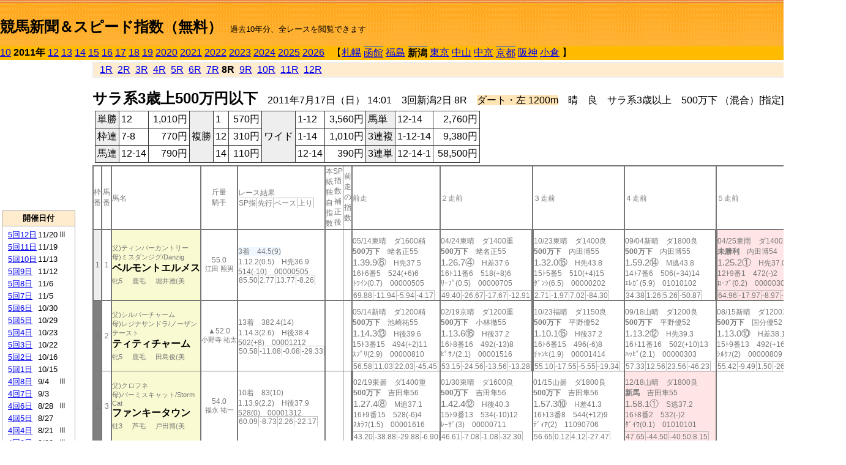

--- FILE ---
content_type: text/html; charset=Shift_JIS
request_url: https://jiro8.sakura.ne.jp/index2.php?code=1104030208
body_size: 67703
content:
<!DOCTYPE HTML PUBLIC "-//W3C//DTD HTML 4.01 Transitional//EN">

<html lang="ja">

<head>
<meta http-equiv="Content-Type" content="text/html; charset=Shift_JIS">
<META name="y_key" content="0b403f35a5bcfbbe">
<meta name="description" content="スピード指数、競馬新聞、出馬表、馬柱、先行指数、ペース指数、上がり指数、レース結果を無料で過去１０年分閲覧できます。西田式をベースに穴馬を予想でき的中率、回収率も高いコンピュータ馬券">
<meta name="keywords" content="競馬新聞,無料,スピード指数,出馬表,馬柱,予想,穴,西田式,過去,結果">
<LINK rel="stylesheet" type="text/css" href="style2.css">


<title>競馬新聞＆スピード指数（無料）</title>



<style type="text/css">
<!--
	@media print {
		.no_print {display:none;}
	}
	@page { margin-top: 20px; margin-bottom: 0px;}
-->
</style>

<script type="text/javascript">
<!--
function dbcl(row) {
	url = "index2.php?code=";
	window.open(url + row  ,"OpenWindow","");
}
//-->
</script>








</head>



<body bgcolor="#FFFFFF" leftmargin="0" topmargin="0" rightmargin="0" marginwidth="0" marginheight="0">



<table width='100%' border=0 cellspacing=0 cellpadding=0 background='top_back.gif' summary='馬柱' class='no_print'><tr><td height='75' valign='top' nowrap><b><font size='+2'><br><a href='https://jiro8.sakura.ne.jp/index.php' class=ca1>競馬新聞＆スピード指数（無料）</a></font></b><font size='-1'>　過去10年分、全レースを閲覧できます</font></td><td nowrap></td></table><table border=0 cellspacing=0 cellpadding=0 bgcolor='#ffbb00' summary='-' class='no_print'><tr><td nowrap><a href='https://jiro8.sakura.ne.jp/index2.php?code=1004030208'>10</a> <b>2011年</b> <a href='https://jiro8.sakura.ne.jp/index2.php?code=1204030208'>12</a> <a href='https://jiro8.sakura.ne.jp/index2.php?code=1304030208'>13</a> <a href='https://jiro8.sakura.ne.jp/index2.php?code=1404030208'>14</a> <a href='https://jiro8.sakura.ne.jp/index2.php?code=1504030208'>15</a> <a href='https://jiro8.sakura.ne.jp/index2.php?code=1604030208'>16</a> <a href='https://jiro8.sakura.ne.jp/index2.php?code=1704030208'>17</a> <a href='https://jiro8.sakura.ne.jp/index2.php?code=1804030208'>18</a> <a href='https://jiro8.sakura.ne.jp/index2.php?code=1904030208'>19</a> <a href='https://jiro8.sakura.ne.jp/index2.php?code=2004030208'>2020</a> <a href='https://jiro8.sakura.ne.jp/index2.php?code=2104030208'>2021</a> <a href='https://jiro8.sakura.ne.jp/index2.php?code=2204030208'>2022</a> <a href='https://jiro8.sakura.ne.jp/index2.php?code=2304030208'>2023</a> <a href='https://jiro8.sakura.ne.jp/index2.php?code=2404030208'>2024</a> <a href='https://jiro8.sakura.ne.jp/index2.php?code=2504030208'>2025</a> <a href='https://jiro8.sakura.ne.jp/index2.php?code=2604030208'>2026</a> </td><td align='left' nowrap width='100%'><table border=0 cellspacing=0 cellpadding=0 bordercolor='#ffbb00' summary='-'><tr><td>&nbsp;&nbsp;&nbsp;【</td><td nowrap><a href='https://jiro8.sakura.ne.jp/index2.php?code=1101999908'>札幌</a></td><td>&nbsp;</td><td nowrap class=c81><a href='https://jiro8.sakura.ne.jp/index2.php?code=1102020208'>函館</a></td><td>&nbsp;</td><td nowrap><a href='https://jiro8.sakura.ne.jp/index2.php?code=1103999908'>福島</a></td><td>&nbsp;</td><td nowrap class=c81><b>新潟</b></td><td>&nbsp;</td><td nowrap><a href='https://jiro8.sakura.ne.jp/index2.php?code=1105999908'>東京</a></td><td>&nbsp;</td><td nowrap><a href='https://jiro8.sakura.ne.jp/index2.php?code=1106999908'>中山</a></td><td>&nbsp;</td><td nowrap><a href='https://jiro8.sakura.ne.jp/index2.php?code=1107999908'>中京</a></td><td>&nbsp;</td><td nowrap class=c81><a href='https://jiro8.sakura.ne.jp/index2.php?code=1108040608'>京都</a></td><td>&nbsp;</td><td nowrap><a href='https://jiro8.sakura.ne.jp/index2.php?code=1109999908'>阪神</a></td><td>&nbsp;</td><td nowrap><a href='https://jiro8.sakura.ne.jp/index2.php?code=1110999908'>小倉</a></td><td>&nbsp;</td><td>】</td></tr></table></td><td align='right' nowrap></td></tr></table><table summary='-'><tr><TD valign='top'><TABLE width='120' cellspacing=0 cellpadding=0 border=0 summary='-' class='no_print'><tr><td>
<script async src="//pagead2.googlesyndication.com/pagead/js/adsbygoogle.js"></script>
<!-- 6 -->
<ins class="adsbygoogle"
     style="display:inline-block;width:120px;height:240px"
     data-ad-client="ca-pub-8377013184421915"
     data-ad-slot="2599712389"></ins>
<script>
(adsbygoogle = window.adsbygoogle || []).push({});
</script>

</td></tr><tr><td height='3'></td></tr></table><TABLE width='120' cellspacing=0 cellpadding=0 border=0 summary='-' class='no_print'><tr bgcolor='#AAAAAA'><td><TABLE width='100%' cellspacing='1' cellpadding='3' border='0' summary='-'><tr><td bgcolor='#FFEBCD' width='180' align='center'><b><font size=-1>開催日付</font></b></td></tr><TR><TD bgcolor='#FFFFFF'><table cellpadding='0' summary='-'><tr><td class=f21>&nbsp;<a href='https://jiro8.sakura.ne.jp/index2.php?code=1104051208'>5回12日</a></td><td class=f21>11/20</td><td class=f22>Ⅲ
</td></tr><tr><td class=f21>&nbsp;<a href='https://jiro8.sakura.ne.jp/index2.php?code=1104051108'>5回11日</a></td><td class=f21>11/19</td><td class=f22>
</td></tr><tr><td class=f21>&nbsp;<a href='https://jiro8.sakura.ne.jp/index2.php?code=1104051008'>5回10日</a></td><td class=f21>11/13</td><td class=f22>
</td></tr><tr><td class=f21>&nbsp;<a href='https://jiro8.sakura.ne.jp/index2.php?code=1104050908'>5回9日</a></td><td class=f21>11/12</td><td class=f22>
</td></tr><tr><td class=f21>&nbsp;<a href='https://jiro8.sakura.ne.jp/index2.php?code=1104050808'>5回8日</a></td><td class=f21>11/6</td><td class=f22>
</td></tr><tr><td class=f21>&nbsp;<a href='https://jiro8.sakura.ne.jp/index2.php?code=1104050708'>5回7日</a></td><td class=f21>11/5</td><td class=f22>
</td></tr><tr><td class=f21>&nbsp;<a href='https://jiro8.sakura.ne.jp/index2.php?code=1104050608'>5回6日</a></td><td class=f21>10/30</td><td class=f22>
</td></tr><tr><td class=f21>&nbsp;<a href='https://jiro8.sakura.ne.jp/index2.php?code=1104050508'>5回5日</a></td><td class=f21>10/29</td><td class=f22>
</td></tr><tr><td class=f21>&nbsp;<a href='https://jiro8.sakura.ne.jp/index2.php?code=1104050408'>5回4日</a></td><td class=f21>10/23</td><td class=f22>
</td></tr><tr><td class=f21>&nbsp;<a href='https://jiro8.sakura.ne.jp/index2.php?code=1104050308'>5回3日</a></td><td class=f21>10/22</td><td class=f22>
</td></tr><tr><td class=f21>&nbsp;<a href='https://jiro8.sakura.ne.jp/index2.php?code=1104050208'>5回2日</a></td><td class=f21>10/16</td><td class=f22>
</td></tr><tr><td class=f21>&nbsp;<a href='https://jiro8.sakura.ne.jp/index2.php?code=1104050108'>5回1日</a></td><td class=f21>10/15</td><td class=f22>
</td></tr><tr><td class=f21>&nbsp;<a href='https://jiro8.sakura.ne.jp/index2.php?code=1104040808'>4回8日</a></td><td class=f21>9/4</td><td class=f22>Ⅲ
</td></tr><tr><td class=f21>&nbsp;<a href='https://jiro8.sakura.ne.jp/index2.php?code=1104040708'>4回7日</a></td><td class=f21>9/3</td><td class=f22>
</td></tr><tr><td class=f21>&nbsp;<a href='https://jiro8.sakura.ne.jp/index2.php?code=1104040608'>4回6日</a></td><td class=f21>8/28</td><td class=f22>Ⅲ
</td></tr><tr><td class=f21>&nbsp;<a href='https://jiro8.sakura.ne.jp/index2.php?code=1104040508'>4回5日</a></td><td class=f21>8/27</td><td class=f22>
</td></tr><tr><td class=f21>&nbsp;<a href='https://jiro8.sakura.ne.jp/index2.php?code=1104040408'>4回4日</a></td><td class=f21>8/21</td><td class=f22>Ⅲ
</td></tr><tr><td class=f21>&nbsp;<a href='https://jiro8.sakura.ne.jp/index2.php?code=1104040308'>4回3日</a></td><td class=f21>8/20</td><td class=f22>Ⅲ
</td></tr><tr><td class=f21>&nbsp;<a href='https://jiro8.sakura.ne.jp/index2.php?code=1104040208'>4回2日</a></td><td class=f21>8/14</td><td class=f22>
</td></tr><tr><td class=f21>&nbsp;<a href='https://jiro8.sakura.ne.jp/index2.php?code=1104040108'>4回1日</a></td><td class=f21>8/13</td><td class=f22>
</td></tr><tr><td class=f21>&nbsp;<a href='https://jiro8.sakura.ne.jp/index2.php?code=1104030808'>3回8日</a></td><td class=f21>8/7</td><td class=f22>Ⅲ
</td></tr><tr><td class=f21>&nbsp;<a href='https://jiro8.sakura.ne.jp/index2.php?code=1104030708'>3回7日</a></td><td class=f21>8/6</td><td class=f22>
</td></tr><tr><td class=f21>&nbsp;<a href='https://jiro8.sakura.ne.jp/index2.php?code=1104030608'>3回6日</a></td><td class=f21>7/31</td><td class=f22>
</td></tr><tr><td class=f21>&nbsp;<a href='https://jiro8.sakura.ne.jp/index2.php?code=1104030508'>3回5日</a></td><td class=f21>7/30</td><td class=f22>
</td></tr><tr><td class=f21>&nbsp;<a href='https://jiro8.sakura.ne.jp/index2.php?code=1104030408'>3回4日</a></td><td class=f21>7/24</td><td class=f22>
</td></tr><tr><td class=f21>&nbsp;<a href='https://jiro8.sakura.ne.jp/index2.php?code=1104030308'>3回3日</a></td><td class=f21>7/23</td><td class=f22>
</td></tr><tr><td class=f21>&nbsp;&nbsp;<b>3回2日</b></td><td class=f21>7/17</td><td class=f22>Ⅲ
</td></tr><tr><td class=f21>&nbsp;<a href='https://jiro8.sakura.ne.jp/index2.php?code=1104030108'>3回1日</a></td><td class=f21>7/16</td><td class=f22>
</td></tr><tr><td class=f21>&nbsp;<a href='https://jiro8.sakura.ne.jp/index2.php?code=1104020608'>2回6日</a></td><td class=f21>6/12</td><td class=f22>
</td></tr><tr><td class=f21>&nbsp;<a href='https://jiro8.sakura.ne.jp/index2.php?code=1104020508'>2回5日</a></td><td class=f21>6/11</td><td class=f22>
</td></tr><tr><td class=f21>&nbsp;<a href='https://jiro8.sakura.ne.jp/index2.php?code=1104020408'>2回4日</a></td><td class=f21>6/5</td><td class=f22>
</td></tr><tr><td class=f21>&nbsp;<a href='https://jiro8.sakura.ne.jp/index2.php?code=1104020308'>2回3日</a></td><td class=f21>6/4</td><td class=f22>
</td></tr><tr><td class=f21>&nbsp;<a href='https://jiro8.sakura.ne.jp/index2.php?code=1104020208'>2回2日</a></td><td class=f21>5/29</td><td class=f22>
</td></tr><tr><td class=f21>&nbsp;<a href='https://jiro8.sakura.ne.jp/index2.php?code=1104020108'>2回1日</a></td><td class=f21>5/28</td><td class=f22>
</td></tr><tr><td class=f21>&nbsp;<a href='https://jiro8.sakura.ne.jp/index2.php?code=1104011008'>1回10日</a></td><td class=f21>5/22</td><td class=f22>
</td></tr><tr><td class=f21>&nbsp;<a href='https://jiro8.sakura.ne.jp/index2.php?code=1104010908'>1回9日</a></td><td class=f21>5/21</td><td class=f22>
</td></tr><tr><td class=f21>&nbsp;<a href='https://jiro8.sakura.ne.jp/index2.php?code=1104010808'>1回8日</a></td><td class=f21>5/15</td><td class=f22>
</td></tr><tr><td class=f21>&nbsp;<a href='https://jiro8.sakura.ne.jp/index2.php?code=1104010708'>1回7日</a></td><td class=f21>5/14</td><td class=f22>
</td></tr><tr><td class=f21>&nbsp;<a href='https://jiro8.sakura.ne.jp/index2.php?code=1104010608'>1回6日</a></td><td class=f21>5/8</td><td class=f22>Ⅲ
</td></tr><tr><td class=f21>&nbsp;<a href='https://jiro8.sakura.ne.jp/index2.php?code=1104010508'>1回5日</a></td><td class=f21>5/7</td><td class=f22>
</td></tr><tr><td class=f21>&nbsp;<a href='https://jiro8.sakura.ne.jp/index2.php?code=1104010408'>1回4日</a></td><td class=f21>5/1</td><td class=f22>
</td></tr><tr><td class=f21>&nbsp;<a href='https://jiro8.sakura.ne.jp/index2.php?code=1104010308'>1回3日</a></td><td class=f21>4/30</td><td class=f22>
</td></tr><tr><td class=f21>&nbsp;<a href='https://jiro8.sakura.ne.jp/index2.php?code=1104010208'>1回2日</a></td><td class=f21>4/24</td><td class=f22>
</td></tr><tr><td class=f21>&nbsp;<a href='https://jiro8.sakura.ne.jp/index2.php?code=1104010108'>1回1日</a></td><td class=f21>4/23</td><td class=f22>Ⅲ
</td></tr><tr><td>&nbsp;</td></tr></table></TD></TR><tr><td bgcolor='#FFEBCD' width='180' align='center'><b><font size=-1>Menu</font></b></td></tr><TR><TD bgcolor='#FFFFFF'><table cellpadding='0' summary='-'><tr><td>&nbsp;<a href='speed.html' target='_blank'><font size=-1>ｽﾋﾟｰﾄﾞ指数の説明</font></a></td></tr><tr><td>&nbsp;<a href='ranking.php' target='_blank'><font size=-1>ランキング</font></a></td></tr><tr><td>&nbsp; </td></tr><tr><td height="15"></td></tr>



</table>
</td></tr></TABLE></td></tr></TABLE>

<!--<font size=-1>update 2009/12/20</font>-->
<font size=-2 class="no_print">&nbsp;当サイトはリンクフリーです</font>
<br class="no_print"><font size=-1 class="no_print">*出馬表は前日更新</font>







</TD><td>&nbsp;　
</td><td valign="top"><!--++++++++++++++++++++++++++++++++++++++++-->


<table width="100%" border="1" cellpadding="2" cellspacing="0" bordercolor="#eeeeee" summary="-" class="no_print"><tr><td  bgcolor="#FFEBCD">
<!--<table class="ct5 no_print" width="100%" border="1" cellpadding="2" cellspacing="0" summary="-"><tr><td  bgcolor="#FFEBCD">-->




&nbsp; <a href='https://jiro8.sakura.ne.jp/index2.php?code=1104030201'>1R</a>&nbsp; <a href='https://jiro8.sakura.ne.jp/index2.php?code=1104030202'>2R</a>&nbsp; <a href='https://jiro8.sakura.ne.jp/index2.php?code=1104030203'>3R</a>&nbsp; <a href='https://jiro8.sakura.ne.jp/index2.php?code=1104030204'>4R</a>&nbsp; <a href='https://jiro8.sakura.ne.jp/index2.php?code=1104030205'>5R</a>&nbsp; <a href='https://jiro8.sakura.ne.jp/index2.php?code=1104030206'>6R</a>&nbsp; <a href='https://jiro8.sakura.ne.jp/index2.php?code=1104030207'>7R</a>&nbsp;<b>8R</b>&nbsp; <a href='https://jiro8.sakura.ne.jp/index2.php?code=1104030209'>9R</a>&nbsp; <a href='https://jiro8.sakura.ne.jp/index2.php?code=1104030210'>10R</a>&nbsp; <a href='https://jiro8.sakura.ne.jp/index2.php?code=1104030211'>11R</a>&nbsp; <a href='https://jiro8.sakura.ne.jp/index2.php?code=1104030212'>12R</a>
</td></tr></table>






<br class="no_print">

<NOBR><b><font size='+2'>サラ系3歳上500万円以下</font></b>　2011年7月17日（日） 14:01　3回新潟2日 8R　<font style='background-color:#FFE4B5'>ダート・左 1200m</font>　晴　良　サラ系3歳以上　500万下 （混合）[指定] 定量</NOBR><table class="no_print" cellspacing=3 summary="-"><tr><td><table class="ct5" border=1 cellpadding=3 cellspacing=0 summary="-"><tr><td bgcolor='#eeeeee'>単勝</td><td>12</td><td align=right>&nbsp;1,010円</td><td bgcolor='#eeeeee' rowspan=3>複勝</td><td>1</td><td align=right>&nbsp;570円</td><td bgcolor='#eeeeee' rowspan=3>ワイド</td><td>1-12</td><td align=right>&nbsp;3,560円</td><td bgcolor='#eeeeee'>馬単</td><td>12-14</td><td align=right>&nbsp;2,760円</td></tr><tr><td bgcolor='#eeeeee'>枠連</td><td>7-8</td><td align=right>&nbsp;770円</td><td>12</td><td align=right>&nbsp;310円</td><td>1-14</td><td align=right>&nbsp;1,010円</td><td bgcolor='#eeeeee'>3連複</td><td>1-12-14</td><td align=right>&nbsp;9,380円</td></tr><tr><td bgcolor='#eeeeee'>馬連</td><td>12-14</td><td align=right>&nbsp;790円</td><td>14</td><td align=right>&nbsp;110円</td><td>12-14</td><td align=right>&nbsp;390円</td><td bgcolor='#eeeeee'>3連単</td><td>12-14-1</td><td align=right>&nbsp;58,500円</td></tr></table><td></tr></table><table class=c1 border=0 cellpadding=0 cellspacing=0 summary="-"><tr><td class=td21>枠番</td><td class=td21>馬番</td><td class=td25>馬名</td><td class=td24>斤量<br>騎手</td><td class=td254>レース結果<br><span class=sn22>SP指</span><span class=sn22>先行</span><span class=sn22>ペース</span><span class=sn22>上り</span></td><td class=td292>本紙独自指数</td><td class=td262>SP指数補正後</td><td class=td263>前走の指数</td><td class=td25>前走</td><td class=td25>２走前</td><td class=td25>３走前</td><td class=td25>４走前</td><td class=td25>５走前</td><td class=td20>脚質<br>全ダ<br>ダ1000～<br>ダ1200<br>～ダ1400<br>枠別勝率</td></tr><tr><td bgcolor="#eeeeee" class=td21>1<td class=td21>1</td><td bgcolor="#FAFAD2" class=td23><span class=sn23>父)ティンバーカントリー</span><br><span class=sn23>母)ミスダンジグ/Danzig</span><br><nobr><font color='black'><b>ベルモントエルメス</b></font></nobr><br><span class=sn23>牝5</span>　<span class=sn23>鹿毛</span>　<span class=sn23>堀井雅(美</span></td><td class=td24>55.0<br><nobr><span class=sn23>江田 照男</span></nobr></td><td class=td254><span style='background-color: #F0F8FF'>3着　44.5(9)<br></span>1.12.2(0.5)　H先36.9<br>514(-10)　00000505<br><nobr><span class=sn22>85.50</span><span class=sn22>2.77</span><span class=sn22>13.77</span><span class=sn22>-8.26</span></nobr></td><td class=td26></td><td class=td262></td><td class=td263></td><td class=td25><table><tr><td height='3'></td></tr></table>05/14東晴　ダ1600稍<br><nobr><span ondblclick=dbcl('1105020708')><b>500万下</b></span>　蛯名正55<br></nobr><span class=sn21>1.39.9⑥</span>　H先37.5<br><nobr>16ﾄ6番5　524(+6)6
<br></nobr>ﾄﾜｲﾝ(0.7)　00000505<br><table><tr><td></td></tr></table><nobr><span class=sn22><font color='#777777'>69.88</font></span><span class=sn22><font color='#777777'>-11.94</font></span><span class=sn22><font color='#777777'>-5.94</font></span><span class=sn22><font color='#777777'>-4.17</font></span></nobr></td><td class=td25><table><tr><td height='3'></td></tr></table>04/24東晴　ダ1400重<br><nobr><span ondblclick=dbcl('1105020207')><b>500万下</b></span>　蛯名正55<br></nobr><span class=sn21>1.26.7④</span>　H差37.6<br><nobr>16ﾄ11番6　518(+8)6
<br></nobr>ﾘｰﾌﾟ(0.5)　00000705<br><table><tr><td></td></tr></table><nobr><span class=sn22><font color='#777777'>49.40</font></span><span class=sn22><font color='#777777'>-26.67</font></span><span class=sn22><font color='#777777'>-17.67</font></span><span class=sn22><font color='#777777'>-12.91</font></span></nobr></td><td class=td252><table><tr><td height='3'></td></tr></table>10/23東晴　ダ1400良<br><nobr><span ondblclick=dbcl('1005040505')><b>500万下</b></span>　内田博55<br></nobr><span class=sn21>1.32.0⑮</span>　H先43.8<br><nobr>15ﾄ5番5　510(+4)15
<br></nobr>ﾀﾞﾝｼ(6.5)　00000202<br><table><tr><td></td></tr></table><nobr><span class=sn22><font color='#777777'>2.71</font></span><span class=sn22><font color='#777777'>-1.97</font></span><span class=sn22><font color='#777777'>7.02</font></span><span class=sn22><font color='#777777'>-84.30</font></span></nobr></td><td class=td25><table><tr><td height='3'></td></tr></table>09/04新晴　ダ1800良<br><nobr><span ondblclick=dbcl('1004030712')><b>500万下</b></span>　内田博55<br></nobr><span class=sn21>1.59.2⑭</span>　M逃43.8<br><nobr>14ﾄ7番6　506(+34)14
<br></nobr>ｴﾚｶﾞ(5.9)　01010102<br><table><tr><td></td></tr></table><nobr><span class=sn22><font color='#777777'>34.38</font></span><span class=sn22><font color='#777777'>1.26</font></span><span class=sn22><font color='#777777'>5.26</font></span><span class=sn22><font color='#777777'>-50.87</font></span></nobr></td><td bgcolor="#ffe5e5" class=td252><table><tr><td height='3'></td></tr></table>04/25東雨　ダ1400重<br><nobr><span ondblclick=dbcl('0905020101')><b>未勝利</b></span>　内田博54<br></nobr><span class=sn21>1.25.2①</span>　H先37.0<br><nobr>12ﾄ9番1　472(-)2
<br></nobr>ﾛｰﾌﾞ(0.2)　00000303<br><table><tr><td></td></tr></table><nobr><span class=sn22><font color='#777777'>64.96</font></span><span class=sn22><font color='#777777'>-17.97</font></span><span class=sn22><font color='#777777'>-8.97</font></span><span class=sn22><font color='#777777'>-6.05</font></span></nobr></td><td class=td20>01030100<br>1-0-0-4<br>0-0-0-0<br>0-0-0-0<br>1-0-0-2<br>7.8%</td></tr><tr><td bgcolor="#808080" class=td21>2<td class=td21>2</td><td bgcolor="#FAFAD2" class=td23><span class=sn23>父)シルバーチャーム</span><br><span class=sn23>母)レジナサンドラ/ノーザンテースト</span><br><nobr><font color='black'><b>ティティチャーム</b></font></nobr><br><span class=sn23>牝5</span>　<span class=sn23>鹿毛</span>　<span class=sn23>田島俊(美</span></td><td class=td24>▲52.0<br><nobr><span class=sn23>小野寺 祐太</span></nobr></td><td class=td254>13着　382.4(14)<br>1.14.3(2.6)　H後38.4<br>502(+8)　00001212<br><nobr><span class=sn22>50.58</span><span class=sn22>-11.08</span><span class=sn22>-0.08</span><span class=sn22>-29.33</span></nobr></td><td class=td26></td><td class=td262></td><td class=td263></td><td class=td25><table><tr><td height='3'></td></tr></table>05/14新晴　ダ1200稍<br><nobr><span ondblclick=dbcl('1104010707')><b>500万下</b></span>　池崎祐55<br></nobr><span class=sn21>1.14.3⑬</span>　H後39.6<br><nobr>15ﾄ3番15　494(+2)11
<br></nobr>ｽﾌﾟﾘ(2.9)　00000810<br><table><tr><td></td></tr></table><nobr><span class=sn22><font color='#777777'>56.58</font></span><span class=sn22><font color='#777777'>11.03</font></span><span class=sn22><font color='#777777'>22.03</font></span><span class=sn22><font color='#777777'>-45.45</font></span></nobr></td><td class=td25><table><tr><td height='3'></td></tr></table>02/19京晴　ダ1200重<br><nobr><span ondblclick=dbcl('1108020707')><b>500万下</b></span>　小林徹55<br></nobr><span class=sn21>1.13.6⑯</span>　H後37.2<br><nobr>16ﾄ8番16　492(-13)8
<br></nobr>ﾋﾟｻﾉ(2.1)　00001516<br><table><tr><td></td></tr></table><nobr><span class=sn22><font color='#777777'>53.15</font></span><span class=sn22><font color='#777777'>-24.56</font></span><span class=sn22><font color='#777777'>-13.56</font></span><span class=sn22><font color='#777777'>-13.28</font></span></nobr></td><td class=td252><table><tr><td height='3'></td></tr></table>10/23福晴　ダ1150良<br><nobr><span ondblclick=dbcl('1003030106')><b>500万下</b></span>　平野優52<br></nobr><span class=sn21>1.10.1⑮</span>　H後37.2<br><nobr>16ﾄ6番15　496(-6)8
<br></nobr>ﾁｬﾝﾋ(1.9)　00001414<br><table><tr><td></td></tr></table><nobr><span class=sn22><font color='#777777'>55.10</font></span><span class=sn22><font color='#777777'>-17.55</font></span><span class=sn22><font color='#777777'>-5.55</font></span><span class=sn22><font color='#777777'>-19.34</font></span></nobr></td><td class=td25><table><tr><td height='3'></td></tr></table>09/18山晴　ダ1200良<br><nobr><span ondblclick=dbcl('1006040312')><b>500万下</b></span>　平野優52<br></nobr><span class=sn21>1.13.2⑫</span>　H先39.3<br><nobr>16ﾄ11番16　502(+10)13
<br></nobr>ﾊｯﾋﾟ(2.1)　00000303<br><table><tr><td></td></tr></table><nobr><span class=sn22><font color='#777777'>57.33</font></span><span class=sn22><font color='#777777'>12.56</font></span><span class=sn22><font color='#777777'>23.56</font></span><span class=sn22><font color='#777777'>-46.23</font></span></nobr></td><td class=td25><table><tr><td height='3'></td></tr></table>08/15新晴　ダ1200重<br><nobr><span ondblclick=dbcl('1004030207')><b>500万下</b></span>　国分優52<br></nobr><span class=sn21>1.13.0⑩</span>　H差38.1<br><nobr>15ﾄ9番13　492(+16)12
<br></nobr>ｼﾙｸﾌ(2)　00000809<br><table><tr><td></td></tr></table><nobr><span class=sn22><font color='#777777'>55.42</font></span><span class=sn22><font color='#777777'>-9.49</font></span><span class=sn22><font color='#777777'>1.50</font></span><span class=sn22><font color='#777777'>-26.08</font></span></nobr></td><td class=td20>00020501<br>1-0-1-10<br>1-0-1-5<br>0-0-0-4<br>0-0-0-0<br>5.6%</td></tr><tr><td bgcolor="#808080" class=td31>2<td class=td31>3</td><td bgcolor="#FAFAD2" class=td33><span class=sn23>父)クロフネ</span><br><span class=sn23>母)バーミスキャット/Storm Cat</span><br><nobr><font color='black'><b>ファンキータウン</b></font></nobr><br><span class=sn23>牡3</span>　<span class=sn23>芦毛</span>　<span class=sn23>戸田博(美</span></td><td class=td34>54.0<br><nobr><span class=sn23>福永 祐一</span></nobr></td><td class=td354>10着　83(10)<br>1.13.9(2.2)　H後37.9<br>528(0)　00001312<br><nobr><span class=sn22>60.09</span><span class=sn22>-8.73</span><span class=sn22>2.26</span><span class=sn22>-22.17</span></nobr></td><td class=td36></td><td class=td362></td><td class=td363></td><td class=td352><table><tr><td height='3'></td></tr></table>02/19東曇　ダ1400重<br><nobr><span ondblclick=dbcl('1105010706')><b>500万下</b></span>　吉田隼56<br></nobr><span class=sn21>1.27.4⑧</span>　M追37.1<br><nobr>16ﾄ9番15　528(-6)4
<br></nobr>ｽｶﾗﾌ(1.5)　00001616<br><table><tr><td></td></tr></table><nobr><span class=sn22><font color='#777777'>43.20</font></span><span class=sn22><font color='#777777'>-38.88</font></span><span class=sn22><font color='#777777'>-29.88</font></span><span class=sn22><font color='#777777'>-6.90</font></span></nobr></td><td class=td35><table><tr><td height='3'></td></tr></table>01/30東晴　ダ1600良<br><nobr><span ondblclick=dbcl('1105010206')><b>500万下</b></span>　吉田隼56<br></nobr><span class=sn21>1.42.4⑫</span>　H後40.3<br><nobr>15ﾄ9番13　534(-10)12
<br></nobr>ﾚｰｻﾞ(3)　00000711<br><table><tr><td></td></tr></table><nobr><span class=sn22><font color='#777777'>46.61</font></span><span class=sn22><font color='#777777'>-7.08</font></span><span class=sn22><font color='#777777'>-1.08</font></span><span class=sn22><font color='#777777'>-32.30</font></span></nobr></td><td class=td35><table><tr><td height='3'></td></tr></table>01/15山曇　ダ1800良<br><nobr><span ondblclick=dbcl('1106010509')><b>500万下</b></span>　吉田隼56<br></nobr><span class=sn21>1.57.3⑩</span>　H差41.3<br><nobr>16ﾄ13番8　544(+12)9
<br></nobr>ﾃﾞｨｱ(2)　11090706<br><table><tr><td></td></tr></table><nobr><span class=sn22><font color='#777777'>56.65</font></span><span class=sn22><font color='#777777'>0.12</font></span><span class=sn22><font color='#777777'>4.12</font></span><span class=sn22><font color='#777777'>-27.47</font></span></nobr></td><td bgcolor="#ffe5e5" class=td35><table><tr><td height='3'></td></tr></table>12/18山晴　ダ1800良<br><nobr><span ondblclick=dbcl('1006050506')><b>新馬</b></span>　吉田隼55<br></nobr><span class=sn21>1.58.1①</span>　S逃37.2<br><nobr>16ﾄ8番2　532(-)2
<br></nobr>ﾀﾞｲﾜ(0.1)　01010101<br><table><tr><td></td></tr></table><nobr><span class=sn22><font color='#777777'>47.65</font></span><span class=sn22><font color='#777777'>-44.50</font></span><span class=sn22><font color='#777777'>-40.50</font></span><span class=sn22><font color='#777777'>8.15</font></span></nobr></td><td class=td35></td><td class=td30>01000101<br>1-0-0-3<br>0-0-0-0<br>0-0-0-0<br>0-0-0-1<br>5.6%</td></tr><tr><td bgcolor="#FF3333" class=td21>3<td class=td21>4</td><td bgcolor="#FAFAD2" class=td23><span class=sn23>父)ヘクタープロテクター</span><br><span class=sn23>母)ベルモントライブ/アジュディケーティング</span><br><font size=-1>(地)</font><nobr><font color='black'><b>サイモンラメール</b></font></nobr><br><span class=sn23>牝5</span>　<span class=sn23>黒鹿毛</span>　<span class=sn23>和田正(美</span></td><td class=td24>▲52.0<br><nobr><span class=sn23>平野 優</span></nobr></td><td class=td254>14着　264.9(13)<br>1.14.4(2.7)　H差38.7<br>490(+6)　00001009<br><nobr><span class=sn22>49.20</span><span class=sn22>-8.32</span><span class=sn22>2.67</span><span class=sn22>-33.46</span></nobr></td><td class=td26></td><td class=td262></td><td class=td263></td><td class=td25><table><tr><td height='3'></td></tr></table>06/05新晴　ダ1200良<br><nobr><span ondblclick=dbcl('1104020409')><b>500万下</b></span>　水口優52<br></nobr><span class=sn21>1.13.1⑦</span>　H先38.1<br><nobr>15ﾄ3番15　484(-4)9
<br></nobr>ﾌﾞﾗｯ(0.8)　00000304<br><table><tr><td></td></tr></table><nobr><span class=sn22><font color='#777777'>67.11</font></span><span class=sn22><font color='#777777'>1.31</font></span><span class=sn22><font color='#777777'>12.31</font></span><span class=sn22><font color='#777777'>-25.19</font></span></nobr></td><td class=td25><table><tr><td height='3'></td></tr></table>04/30新雨　芝1200良<br><nobr><span ondblclick=dbcl('1104010308')><b>500万下</b></span>　高倉稜54<br></nobr><span class=sn21>1.11.4⑯</span>　H後35.3<br><nobr>16ﾄ5番16　488(+10)10
<br></nobr>ﾄｳｼｮ(2.3)　00001616<br><table><tr><td></td></tr></table><nobr><span class=sn22><font color='#777777'>44.71</font></span><span class=sn22><font color='#777777'>-31.30</font></span><span class=sn22><font color='#777777'>-24.30</font></span><span class=sn22><font color='#777777'>-10.98</font></span></nobr></td><td class=td25><table><tr><td height='3'></td></tr></table>03/06小雨　ダ1000重<br><nobr><span ondblclick=dbcl('1110020406')><b>500万下</b></span>　丸田恭55<br></nobr><span class=sn21>1.00.4⑬</span>　H後37.0<br><nobr>14ﾄ13番12　478(+6)13
<br></nobr>ｽｽﾞｶ(1.6)　00000714<br><table><tr><td></td></tr></table><nobr><span class=sn22><font color='#777777'>45.65</font></span><span class=sn22><font color='#777777'>-19.63</font></span><span class=sn22><font color='#777777'>-6.63</font></span><span class=sn22><font color='#777777'>-27.71</font></span></nobr></td><td class=td25><table><tr><td height='3'></td></tr></table>12/25小晴　ダ1000稍<br><nobr><span ondblclick=dbcl('1010030705')><b>500万下</b></span>　田辺裕55<br></nobr><span class=sn21>59.8⑬</span>　M後35.2<br><nobr>14ﾄ9番12　472(+2)2
<br></nobr>ﾅｲｱｰ(0.9)　00001413<br><table><tr><td></td></tr></table><nobr><span class=sn22><font color='#777777'>66.44</font></span><span class=sn22><font color='#777777'>-29.94</font></span><span class=sn22><font color='#777777'>-16.94</font></span><span class=sn22><font color='#777777'>3.38</font></span></nobr></td><td class=td25><table><tr><td height='3'></td></tr></table>12/11小晴　ダ1000稍<br><nobr><span ondblclick=dbcl('1010030305')><b>500万下</b></span>　田辺裕55<br></nobr><span class=sn21>59.9⑧</span>　H差36.0<br><nobr>14ﾄ2番10　470(-16)6
<br></nobr>ｼﾙﾊﾞ(1.1)　00000807<br><table><tr><td></td></tr></table><nobr><span class=sn22><font color='#777777'>64.74</font></span><span class=sn22><font color='#777777'>-18.08</font></span><span class=sn22><font color='#777777'>-5.08</font></span><span class=sn22><font color='#777777'>-10.16</font></span></nobr></td><td class=td20>00030500<br>0-0-0-12<br>0-0-0-6<br>0-0-0-4<br>0-0-0-0<br>7.1%</td></tr><tr><td bgcolor="#FF3333" class=td31>3<td class=td31>5</td><td bgcolor="#FAFAD2" class=td33><span class=sn23>父)More Than Ready</span><br><span class=sn23>母)Witch Wife/Smarten</span><br><font size=-1>(外)</font><nobr><font color='black'><b>セイウンシェンロン</b></font></nobr><br><span class=sn23>牡4</span>　<span class=sn23>黒鹿毛</span>　<span class=sn23>河野通(美</span></td><td class=td34>57.0<br><nobr><span class=sn23>田辺 裕信</span></nobr></td><td class=td354>5着　12.2(5)<br>1.12.8(1.1)　H差37.1<br>458(+4)　00001009<br><nobr><span class=sn22>81.24</span><span class=sn22>0.99</span><span class=sn22>11.99</span><span class=sn22>-10.74</span></nobr></td><td class=td36>△</td><td class=td362>△</td><td class=td363></td><td class=td35><table><tr><td height='3'></td></tr></table>06/05東曇　ダ1300良<br><nobr><span ondblclick=dbcl('1105030608')><b>1000万下</b></span>　藤田伸57<br></nobr><span class=sn21>1.19.9⑬</span>　M後35.8<br><nobr>15ﾄ11番10　454(+2)2
<br></nobr>ﾀﾞﾝｼ(1.6)　00001515<br><table><tr><td></td></tr></table><nobr><span class=sn22><font color='#777777'>70.04</font></span><span class=sn22><font color='#777777'>-27.47</font></span><span class=sn22><font color='#777777'>-17.47</font></span><span class=sn22><font color='#777777'>7.51</font></span></nobr></td><td class=td35><table><tr><td height='3'></td></tr></table>04/16阪晴　芝1400良<br><nobr><span ondblclick=dbcl('1109020710')><b>1000万下</b></span>　田中勝57<br></nobr><span class=sn21>1.23.2⑰</span>　M後36.1<br><nobr>18ﾄ11番7　452(0)17
<br></nobr>ｶｲｼｭ(1.9)　00001010<br><table><tr><td></td></tr></table><nobr><span class=sn22><font color='#777777'>79.16</font></span><span class=sn22><font color='#777777'>2.28</font></span><span class=sn22><font color='#777777'>6.28</font></span><span class=sn22><font color='#777777'>-7.11</font></span></nobr></td><td class=td35><table><tr><td height='3'></td></tr></table>03/06山晴　芝1200良<br><nobr><span ondblclick=dbcl('1106020412')><b>1000万下</b></span>　田中勝57<br></nobr><span class=sn21>1.09.1④</span>　H追34.7<br><nobr>16ﾄ10番8　452(-4)4
<br></nobr>ﾃﾞｭｱ(0.5)　00001010<br><table><tr><td></td></tr></table><nobr><span class=sn22><font color='#777777'>85.44</font></span><span class=sn22><font color='#777777'>-0.36</font></span><span class=sn22><font color='#777777'>6.63</font></span><span class=sn22><font color='#777777'>-1.18</font></span></nobr></td><td bgcolor="#ffe5e5" class=td352><table><tr><td height='3'></td></tr></table>06/26函晴　芝1200良<br><nobr><span ondblclick=dbcl('1002010308')><b>500万下</b></span>　勝浦正54<br></nobr><span class=sn21>1.09.8①</span>　H先35.1<br><nobr>14ﾄ1番4　456(+8)4
<br></nobr>ｽﾍﾟｼ(0.1)　00000404<br><table><tr><td></td></tr></table><nobr><span class=sn22><font color='#777777'>85.11</font></span><span class=sn22><font color='#777777'>-2.46</font></span><span class=sn22><font color='#777777'>4.53</font></span><span class=sn22><font color='#777777'>0.57</font></span></nobr></td><td class=td35><table><tr><td height='3'></td></tr></table>06/05東晴　芝1400良<br><nobr><span ondblclick=dbcl('1005030506')><b>500万下</b></span>　勝浦正56<br></nobr><span class=sn21>1.22.7⑤</span>　S先34.1<br><nobr>18ﾄ18番8　448(-2)9
<br></nobr>ｹｲｱｲ(0.7)　00000403<br><table><tr><td></td></tr></table><nobr><span class=sn22><font color='#777777'>78.35</font></span><span class=sn22><font color='#777777'>-20.52</font></span><span class=sn22><font color='#777777'>-16.52</font></span><span class=sn22><font color='#777777'>14.88</font></span></nobr></td><td class=td30>00050301<br>1-1-0-4<br>0-0-0-0<br>1-1-0-0<br>0-0-0-3<br>7.1%</td></tr><tr><td bgcolor="#66CCFF" class=td21>4<td class=td21>6</td><td bgcolor="#FAFAD2" class=td23><span class=sn23>父)アフリート</span><br><span class=sn23>母)ハッピーオーシャン/ジェニュイン</span><br><nobr><font color='black'><b>シゲルトウドリ</b></font></nobr><br><span class=sn23>牡3</span>　<span class=sn23>栗毛</span>　<span class=sn23>藤岡範(栗</span></td><td class=td24>54.0<br><nobr><span class=sn23>幸 英明</span></nobr></td><td class=td254>6着　6.5(3)<br>1.13.1(1.4)　H先37.8<br>484(+8)　00000505<br><nobr><span class=sn22>71.11</span><span class=sn22>0.90</span><span class=sn22>11.90</span><span class=sn22>-20.79</span></nobr></td><td class=td26>▲</td><td class=td262>◎</td><td class=td263>◎</td><td bgcolor="#ffe5e5" class=td25><table><tr><td height='3'></td></tr></table>05/22新曇　ダ1200稍<br><nobr><span ondblclick=dbcl('1104011004')><b>未勝利</b></span>　川須栄55<br></nobr><span class=sn21>1.11.1①</span>　H逃36.9<br><nobr>15ﾄ2番1　476(+2)5
<br></nobr>ﾌﾚﾝﾁ(0.8)　00000101<br><table><tr><td></td></tr></table><nobr><span class=sn22><font color='#777777'>100.66</font></span><span class=sn22><font color='#777777'>17.92</font></span><span class=sn22><font color='#777777'>28.92</font></span><span class=sn22><font color='#777777'>-8.26</font></span></nobr></td><td bgcolor="#F0FFF0" class=td25><table><tr><td height='3'></td></tr></table>04/23新曇　ダ1200稍<br><nobr><span ondblclick=dbcl('1104010101')><b>未勝利</b></span>　川須栄54<br></nobr><span class=sn21>1.13.6②</span>　H差37.7<br><nobr>15ﾄ11番4　474(+2)1
<br></nobr>ﾌｧｲﾝ(0.1)　00000604<br><table><tr><td></td></tr></table><nobr><span class=sn22><font color='#777777'>64.22</font></span><span class=sn22><font color='#777777'>-7.35</font></span><span class=sn22><font color='#777777'>3.64</font></span><span class=sn22><font color='#777777'>-19.41</font></span></nobr></td><td class=td25><table><tr><td height='3'></td></tr></table>03/05小晴　ダ1000重<br><nobr><span ondblclick=dbcl('1110020302')><b>未勝利</b></span>　高倉稜54<br></nobr><span class=sn21>59.9⑧</span>　H追36.2<br><nobr>14ﾄ9番1　472(+2)2
<br></nobr>ﾅｲﾄﾌ(1.1)　00001111<br><table><tr><td></td></tr></table><nobr><span class=sn22><font color='#777777'>52.12</font></span><span class=sn22><font color='#777777'>-26.61</font></span><span class=sn22><font color='#777777'>-13.61</font></span><span class=sn22><font color='#777777'>-14.26</font></span></nobr></td><td bgcolor="#F0F8FF" class=td25><table><tr><td height='3'></td></tr></table>02/13小曇　ダ1000不<br><nobr><span ondblclick=dbcl('1110010801')><b>未勝利</b></span>　酒井学56<br></nobr><span class=sn21>59.2③</span>　H差35.4<br><nobr>14ﾄ6番3　470(+4)1
<br></nobr>ｴｳﾞｧ(0.6)　00001109<br><table><tr><td></td></tr></table><nobr><span class=sn22><font color='#777777'>67.99</font></span><span class=sn22><font color='#777777'>-24.52</font></span><span class=sn22><font color='#777777'>-11.52</font></span><span class=sn22><font color='#777777'>-0.48</font></span></nobr></td><td class=td25><table><tr><td height='3'></td></tr></table>01/29小曇　ダ1700良<br><nobr><span ondblclick=dbcl('1110010302')><b>未勝利</b></span>　北村友56<br></nobr><span class=sn21>1.51.6⑧</span>　M先40.2<br><nobr>16ﾄ15番3　466(-2)11
<br></nobr>ﾀｶﾞﾉ(2.5)　04060406<br><table><tr><td></td></tr></table><nobr><span class=sn22><font color='#777777'>43.86</font></span><span class=sn22><font color='#777777'>-20.32</font></span><span class=sn22><font color='#777777'>-15.32</font></span><span class=sn22><font color='#777777'>-20.81</font></span></nobr></td><td class=td20>01020501<br>1-1-1-5<br>0-0-1-1<br>1-1-0-0<br>0-0-0-3<br>6.3%</td></tr><tr><td bgcolor="#66CCFF" class=td31>4<td class=td31>7</td><td bgcolor="#FAFAD2" class=td33><span class=sn23>父)サクラバクシンオー</span><br><span class=sn23>母)オギサバンナ/コリムスキー</span><br><nobr><font color='black'><b>マルブツサバンナ</b></font></nobr><br><span class=sn23>牡3</span>　<span class=sn23>栗毛</span>　<span class=sn23>北出成(栗</span></td><td class=td34>54.0<br><nobr><span class=sn23>中舘 英二</span></nobr></td><td class=td354>11着　25.7(8)<br>1.14.1(2.4)　H後38.7<br>534(+16)　00000811<br><nobr><span class=sn22>57.33</span><span class=sn22>-0.46</span><span class=sn22>10.53</span><span class=sn22>-33.19</span></nobr></td><td class=td36></td><td class=td362></td><td class=td363></td><td class=td35><table><tr><td height='3'></td></tr></table>04/23京雨　ダ1400重<br><nobr><span ondblclick=dbcl('1108030106')><b>500万下</b></span>　岩田康56<br></nobr><span class=sn21>1.25.4⑮</span>　H差39.0<br><nobr>16ﾄ13番4　518(-4)15
<br></nobr>ｾｲｶﾌ(2.1)　00000605<br><table><tr><td></td></tr></table><nobr><span class=sn22><font color='#777777'>63.15</font></span><span class=sn22><font color='#777777'>4.91</font></span><span class=sn22><font color='#777777'>13.91</font></span><span class=sn22><font color='#777777'>-30.75</font></span></nobr></td><td class=td35><table><tr><td height='3'></td></tr></table>04/02阪晴　ダ1200良<br><nobr><span ondblclick=dbcl('1109020305')><b>500万下</b></span>　岩田康56<br></nobr><span class=sn21>1.13.9⑤</span>　H差37.9<br><nobr>16ﾄ2番1　522(+2)3
<br></nobr>ｼｹﾞﾙ(0.5)　00000607<br><table><tr><td></td></tr></table><nobr><span class=sn22><font color='#777777'>68.28</font></span><span class=sn22><font color='#777777'>-2.96</font></span><span class=sn22><font color='#777777'>8.03</font></span><span class=sn22><font color='#777777'>-19.75</font></span></nobr></td><td bgcolor="#ffe5e5" class=td352><table><tr><td height='3'></td></tr></table>12/19阪晴　ダ1200良<br><nobr><span ondblclick=dbcl('1009050605')><b>新馬</b></span>　岩田康55<br></nobr><span class=sn21>1.13.5①</span>　H差37.2<br><nobr>11ﾄ1番1　520(-)2
<br></nobr>ﾒｲｼｮ(0.1)　00000706<br><table><tr><td></td></tr></table><nobr><span class=sn22><font color='#777777'>71.76</font></span><span class=sn22><font color='#777777'>-8.94</font></span><span class=sn22><font color='#777777'>2.05</font></span><span class=sn22><font color='#777777'>-10.28</font></span></nobr></td><td class=td35></td><td class=td35></td><td class=td30>00000300<br>1-0-0-2<br>0-0-0-0<br>1-0-0-1<br>0-0-0-1<br>6.3%</td></tr><tr><td bgcolor="#FFFF66" class=td21>5<td class=td21>8</td><td bgcolor="#FAFAD2" class=td23><span class=sn23>父)ゴールドヘイロー</span><br><span class=sn23>母)アコレード/Alysheba</span><br><font size=-1>(地)</font><nobr><font color='black'><b>モエレシノノメ</b></font></nobr><br><span class=sn23>牝4</span>　<span class=sn23>鹿毛</span>　<span class=sn23>清水英(美</span></td><td class=td24>55.0<br><nobr><span class=sn23>小林 淳一</span></nobr></td><td class=td254>7着　94.9(11)<br>1.13.1(1.4)　H差37.6<br>484(+8)　00000808<br><nobr><span class=sn22>73.11</span><span class=sn22>0.01</span><span class=sn22>11.01</span><span class=sn22>-17.90</span></nobr></td><td class=td26>○</td><td class=td262>▲</td><td class=td263>○</td><td bgcolor="#F0FFF0" class=td252><table><tr><td height='3'></td></tr></table>06/06東晴　芝1600良<br><nobr><span ondblclick=dbcl('1005030606')><b>500万下</b></span>　柴山雄54<br></nobr><span class=sn21>1.33.7②</span>　H追34.1<br><nobr>18ﾄ3番8　476(+2)1
<br></nobr>ｳｲﾝｸ(0.2)　00001515<br><table><tr><td></td></tr></table><nobr><span class=sn22><font color='#777777'>99.92</font></span><span class=sn22><font color='#777777'>1.04</font></span><span class=sn22><font color='#777777'>1.04</font></span><span class=sn22><font color='#777777'>18.87</font></span></nobr></td><td bgcolor="#F0F8FF" class=td25><table><tr><td height='3'></td></tr></table>05/22東晴　芝1400良<br><nobr><span ondblclick=dbcl('1005030109')><b>500万下</b></span>　柴山雄54<br></nobr><span class=sn21>1.22.1③</span>　M追34.5<br><nobr>16ﾄ4番8　474(-12)2
<br></nobr>ﾚｲﾝｽ(0.4)　00001312<br><table><tr><td></td></tr></table><nobr><span class=sn22><font color='#777777'>81.64</font></span><span class=sn22><font color='#777777'>-12.08</font></span><span class=sn22><font color='#777777'>-8.08</font></span><span class=sn22><font color='#777777'>9.72</font></span></nobr></td><td class=td25><table><tr><td height='3'></td></tr></table>04/25東晴　芝1400良<br><nobr><span ondblclick=dbcl('1005020206')><b>500万下</b></span>　柴山雄54<br></nobr><span class=sn21>1.23.5⑤</span>　M追33.9<br><nobr>15ﾄ15番10　486(-2)2
<br></nobr>ｵﾒｶﾞ(0.4)　00001011<br><table><tr><td></td></tr></table><nobr><span class=sn22><font color='#777777'>64.65</font></span><span class=sn22><font color='#777777'>-36.36</font></span><span class=sn22><font color='#777777'>-32.36</font></span><span class=sn22><font color='#777777'>17.01</font></span></nobr></td><td class=td25><table><tr><td height='3'></td></tr></table>04/04山曇　芝1600良<br><nobr><span ondblclick=dbcl('1006030406')><b>500万下</b></span>　柴山雄54<br></nobr><span class=sn21>1.36.3⑩</span>　M差35.7<br><nobr>14ﾄ4番14　488(+6)9
<br></nobr>ｼｰﾏｰ(0.7)　00090605<br><table><tr><td></td></tr></table><nobr><span class=sn22><font color='#777777'>66.44</font></span><span class=sn22><font color='#777777'>-13.38</font></span><span class=sn22><font color='#777777'>-13.38</font></span><span class=sn22><font color='#777777'>-0.17</font></span></nobr></td><td class=td25><table><tr><td height='3'></td></tr></table>03/07中雨　芝1200不<br><nobr><span ondblclick=dbcl('1007020210')><b>500万下</b></span>　宮崎北54<br></nobr><span class=sn21>1.13.0⑧</span>　H追36.7<br><nobr>18ﾄ3番15　482(+12)2
<br></nobr>ｴｰｼﾝ(1.5)　00001616<br><table><tr><td></td></tr></table><nobr><span class=sn22><font color='#777777'>42.37</font></span><span class=sn22><font color='#777777'>-18.05</font></span><span class=sn22><font color='#777777'>-11.05</font></span><span class=sn22><font color='#777777'>-26.56</font></span></nobr></td><td class=td20>00010104<br>0-0-0-0<br>0-0-0-0<br>0-0-0-0<br>0-0-0-0<br>7.5%</td></tr><tr><td bgcolor="#FFFF66" class=td31>5<td class=td31>9</td><td bgcolor="#FAFAD2" class=td33><span class=sn23>父)ステイゴールド</span><br><span class=sn23>母)ショウナンカグラ/アジュディケーティング</span><br><nobr><font color='black'><b>キングダムキング</b></font></nobr><br><span class=sn23>牡3</span>　<span class=sn23>鹿毛</span>　<span class=sn23>宗像義(美</span></td><td class=td34>54.0<br><nobr><span class=sn23>田中 勝春</span></nobr></td><td class=td354>4着　5.6(2)<br>1.12.2(0.5)　H先37.2<br>480(0)　00000303<br><nobr><span class=sn22>83.50</span><span class=sn22>5.04</span><span class=sn22>16.04</span><span class=sn22>-12.53</span></nobr></td><td class=td36></td><td class=td362></td><td class=td363>△</td><td bgcolor="#ffe5e5" class=td35><table><tr><td height='3'></td></tr></table>05/15東晴　ダ1300良<br><nobr><span ondblclick=dbcl('1105020802')><b>未勝利</b></span>　田中勝56<br></nobr><span class=sn21>1.19.3①</span>　H逃37.1<br><nobr>16ﾄ7番3　480(+10)1
<br></nobr>ｱﾙﾍﾞ(1.1)　00000101<br><table><tr><td></td></tr></table><nobr><span class=sn22><font color='#777777'>75.65</font></span><span class=sn22><font color='#777777'>-5.21</font></span><span class=sn22><font color='#777777'>4.78</font></span><span class=sn22><font color='#777777'>-9.12</font></span></nobr></td><td class=td35><table><tr><td height='3'></td></tr></table>02/26山晴　芝1600良<br><nobr><span ondblclick=dbcl('1106020105')><b>未勝利</b></span>　木幡初56<br></nobr><span class=sn21>1.36.0⑧</span>　S先35.4<br><nobr>16ﾄ15番4　470(0)10
<br></nobr>ﾛｲﾔﾙ(0.7)　00030303<br><table><tr><td></td></tr></table><nobr><span class=sn22><font color='#777777'>73.59</font></span><span class=sn22><font color='#777777'>-9.72</font></span><span class=sn22><font color='#777777'>-9.72</font></span><span class=sn22><font color='#777777'>3.32</font></span></nobr></td><td class=td35><table><tr><td height='3'></td></tr></table>02/13東晴　ダ1600稍<br><nobr><span ondblclick=dbcl('1105010603')><b>未勝利</b></span>　木幡初56<br></nobr><span class=sn21>1.40.1④</span>　H先38.9<br><nobr>16ﾄ4番3　470(0)7
<br></nobr>ﾌｧｽﾄ(1.4)　00000304<br><table><tr><td></td></tr></table><nobr><span class=sn22><font color='#777777'>69.86</font></span><span class=sn22><font color='#777777'>2.01</font></span><span class=sn22><font color='#777777'>8.01</font></span><span class=sn22><font color='#777777'>-18.14</font></span></nobr></td><td class=td35><table><tr><td height='3'></td></tr></table>01/23山晴　ダ1800良<br><nobr><span ondblclick=dbcl('1106010802')><b>未勝利</b></span>　菅原勲56<br></nobr><span class=sn21>1.57.1④</span>　H先40.7<br><nobr>15ﾄ11番4　470(-6)6
<br></nobr>ﾙｰｽﾞ(0.5)　03030202<br><table><tr><td></td></tr></table><nobr><span class=sn22><font color='#777777'>58.39</font></span><span class=sn22><font color='#777777'>-3.37</font></span><span class=sn22><font color='#777777'>0.62</font></span><span class=sn22><font color='#777777'>-22.23</font></span></nobr></td><td class=td35><table><tr><td height='3'></td></tr></table>01/09山晴　芝1800良<br><nobr><span ondblclick=dbcl('1106010305')><b>未勝利</b></span>　木幡初56<br></nobr><span class=sn21>1.49.3⑥</span>　M先37.1<br><nobr>14ﾄ11番4　476(+8)7
<br></nobr>ｻﾄﾉｱ(0.8)　03040505<br><table><tr><td></td></tr></table><nobr><span class=sn22><font color='#777777'>81.08</font></span><span class=sn22><font color='#777777'>11.29</font></span><span class=sn22><font color='#777777'>7.29</font></span><span class=sn22><font color='#777777'>-6.21</font></span></nobr></td><td class=td30>01050000<br>1-0-0-2<br>0-0-0-0<br>0-0-0-0<br>1-0-0-0<br>7.5%</td></tr><tr><td bgcolor="#99FFCC" class=td21>6<td class=td21>10</td><td bgcolor="#FAFAD2" class=td23><span class=sn23>父)ボストンハーバー</span><br><span class=sn23>母)セクシーココナッツ/ダンスインザダーク</span><br><nobr><font color='black'><b>パシオンルージュ</b></font></nobr><br><span class=sn23>牝3</span>　<span class=sn23>鹿毛</span>　<span class=sn23>和田正(美</span></td><td class=td24>52.0<br><nobr><span class=sn23>三浦 皇成</span></nobr></td><td class=td254>12着　13.6(6)<br>1.14.1(2.4)　H逃39.4<br>454(-8)　00000101<br><nobr><span class=sn22>53.33</span><span class=sn22>5.44</span><span class=sn22>16.44</span><span class=sn22>-43.10</span></nobr></td><td class=td26>△</td><td class=td262></td><td class=td263></td><td class=td252><table><tr><td height='3'></td></tr></table>03/05山晴　ダ1200良<br><nobr><span ondblclick=dbcl('1106020307')><b>500万下</b></span>　内田博54<br></nobr><span class=sn21>1.12.6⑤</span>　H逃38.3<br><nobr>16ﾄ8番3　462(+4)11
<br></nobr>ﾃﾞｭｱ(1.2)　00000101<br><table><tr><td></td></tr></table><nobr><span class=sn22><font color='#777777'>69.66</font></span><span class=sn22><font color='#777777'>10.74</font></span><span class=sn22><font color='#777777'>21.74</font></span><span class=sn22><font color='#777777'>-32.07</font></span></nobr></td><td bgcolor="#F0FFF0" class=td25><table><tr><td height='3'></td></tr></table>01/09山晴　ダ1200良<br><nobr><span ondblclick=dbcl('1106010303')><b>500万下</b></span>　内田博54<br></nobr><span class=sn21>1.12.8②</span>　H先38.0<br><nobr>16ﾄ12番2　458(+4)7
<br></nobr>ｱﾀｯｷ(0)　00000302<br><table><tr><td></td></tr></table><nobr><span class=sn22><font color='#777777'>66.88</font></span><span class=sn22><font color='#777777'>3.80</font></span><span class=sn22><font color='#777777'>14.80</font></span><span class=sn22><font color='#777777'>-27.91</font></span></nobr></td><td bgcolor="#ffe5e5" class=td25><table><tr><td height='3'></td></tr></table>12/05山晴　ダ1200稍<br><nobr><span ondblclick=dbcl('1006050201')><b>未勝利</b></span>　内田博54<br></nobr><span class=sn21>1.12.0①</span>　H逃37.8<br><nobr>15ﾄ7番1　454(0)2
<br></nobr>ｱﾎﾟﾛ(0.3)　00000101<br><table><tr><td></td></tr></table><nobr><span class=sn22><font color='#777777'>78</font></span><span class=sn22><font color='#777777'>12.13</font></span><span class=sn22><font color='#777777'>23.13</font></span><span class=sn22><font color='#777777'>-25.13</font></span></nobr></td><td bgcolor="#F0F8FF" class=td25><table><tr><td height='3'></td></tr></table>10/17東曇　ダ1300良<br><nobr><span ondblclick=dbcl('1005040401')><b>未勝利</b></span>　丸山元53<br></nobr><span class=sn21>1.21.4③</span>　H逃38.3<br><nobr>16ﾄ2番1　454(0)6
<br></nobr>ﾃｨｱｯ(0.2)　00000101<br><table><tr><td></td></tr></table><nobr><span class=sn22><font color='#777777'>43.00</font></span><span class=sn22><font color='#777777'>-22.20</font></span><span class=sn22><font color='#777777'>-12.20</font></span><span class=sn22><font color='#777777'>-24.79</font></span></nobr></td><td bgcolor="#F0FFF0" class=td25><table><tr><td height='3'></td></tr></table>10/03山晴　ダ1200良<br><nobr><span ondblclick=dbcl('1006040804')><b>新馬</b></span>　内田博54<br></nobr><span class=sn21>1.12.8②</span>　H逃38.5<br><nobr>16ﾄ7番1　454(-)3
<br></nobr>ｺｰﾝﾄ(0.1)　00000101<br><table><tr><td></td></tr></table><nobr><span class=sn22><font color='#777777'>66.88</font></span><span class=sn22><font color='#777777'>10.74</font></span><span class=sn22><font color='#777777'>21.74</font></span><span class=sn22><font color='#777777'>-34.85</font></span></nobr></td><td class=td20>04010000<br>1-2-1-1<br>0-0-0-0<br>1-2-0-1<br>0-0-1-0<br>7.2%</td></tr><tr><td bgcolor="#99FFCC" class=td31>6<td class=td31>11</td><td bgcolor="#FAFAD2" class=td33><span class=sn23>父)グラスワンダー</span><br><span class=sn23>母)ファーディーン/Ferdinand</span><br><nobr><font color='black'><b>デプラータ</b></font></nobr><br><span class=sn23>牡4</span>　<span class=sn23>栗毛</span>　<span class=sn23>萱野浩(美</span></td><td class=td34>57.0<br><nobr><span class=sn23>村田 一誠</span></nobr></td><td class=td354>8着　173.6(12)<br>1.13.4(1.7)　H追37.2<br>482(+28)　00001514<br><nobr><span class=sn22>72.98</span><span class=sn22>-5.89</span><span class=sn22>5.10</span><span class=sn22>-12.12</span></nobr></td><td class=td36></td><td class=td362></td><td class=td363></td><td class=td352><table><tr><td height='3'></td></tr></table>04/03小晴　ダ1000良<br><nobr><span ondblclick=dbcl('1110021009')><b>500万下</b></span>　岩部純57<br></nobr><span class=sn21>1.00.7⑨</span>　H追36.3<br><nobr>14ﾄ14番11　454(-2)4
<br></nobr>ﾐｯｷｰ(1.1)　00001110<br><table><tr><td></td></tr></table><nobr><span class=sn22><font color='#777777'>55.18</font></span><span class=sn22><font color='#777777'>-22.78</font></span><span class=sn22><font color='#777777'>-9.78</font></span><span class=sn22><font color='#777777'>-15.03</font></span></nobr></td><td class=td35><table><tr><td height='3'></td></tr></table>02/13小曇　ダ1000不<br><nobr><span ondblclick=dbcl('1110010806')><b>500万下</b></span>　岩部純57<br></nobr><span class=sn21>59.5⑩</span>　H差35.9<br><nobr>14ﾄ2番11　456(-6)8
<br></nobr>ｷｸﾉﾍ(1.1)　00001308<br><table><tr><td></td></tr></table><nobr><span class=sn22><font color='#777777'>64.90</font></span><span class=sn22><font color='#777777'>-19.25</font></span><span class=sn22><font color='#777777'>-6.25</font></span><span class=sn22><font color='#777777'>-8.84</font></span></nobr></td><td class=td35><table><tr><td height='3'></td></tr></table>01/16山晴　ダ1200良<br><nobr><span ondblclick=dbcl('1106010608')><b>500万下</b></span>　岩部純56<br></nobr><span class=sn21>1.13.4⑥</span>　H先39.0<br><nobr>16ﾄ15番7　462(+2)9
<br></nobr>ﾄｳｶｲ(1.1)　00000404<br><table><tr><td></td></tr></table><nobr><span class=sn22><font color='#777777'>62.55</font></span><span class=sn22><font color='#777777'>13.08</font></span><span class=sn22><font color='#777777'>24.08</font></span><span class=sn22><font color='#777777'>-41.53</font></span></nobr></td><td class=td35><table><tr><td height='3'></td></tr></table>12/19小晴　ダ1000稍<br><nobr><span ondblclick=dbcl('1010030607')><b>500万下</b></span>　黛弘人56<br></nobr><span class=sn21>59.6⑤</span>　H先36.1<br><nobr>14ﾄ6番3　460(-6)4
<br></nobr>ｳﾞｨﾙ(1.2)　00000505<br><table><tr><td></td></tr></table><nobr><span class=sn22><font color='#777777'>71.83</font></span><span class=sn22><font color='#777777'>-9.41</font></span><span class=sn22><font color='#777777'>3.58</font></span><span class=sn22><font color='#777777'>-11.75</font></span></nobr></td><td class=td35><table><tr><td height='3'></td></tr></table>12/11小曇　ダ1000稍<br><nobr><span ondblclick=dbcl('1010030309')><b>500万下</b></span>　黛弘人56<br></nobr><span class=sn21>59.9④</span>　H差36.3<br><nobr>14ﾄ9番4　466(+4)5
<br></nobr>ｽｺｯﾂ(0.9)　00000706<br><table><tr><td></td></tr></table><nobr><span class=sn22><font color='#777777'>66.74</font></span><span class=sn22><font color='#777777'>-11.11</font></span><span class=sn22><font color='#777777'>1.88</font></span><span class=sn22><font color='#777777'>-15.14</font></span></nobr></td><td class=td30>00040401<br>1-0-0-9<br>0-0-0-5<br>0-0-0-1<br>0-0-0-1<br>7.2%</td></tr><tr><td bgcolor="#FFCC66" class=td21>7<td class=td21>12</td><td bgcolor="#FAFAD2" class=td23><span class=sn23>父)Tapit</span><br><span class=sn23>母)Cherished Trick/Phone Trick</span><br><font size=-1>(外)</font><nobr><font color='black'><b>サトノデートナ</b></font></nobr><br><span class=sn23>牡3</span>　<span class=sn23>鹿毛</span>　<span class=sn23>国枝栄(美</span></td><td class=td24>▲51.0<br><nobr><span class=sn23>嶋田 純次</span></nobr></td><td class=td254><span style='background-color: #ffe5e5'>1着　10.1(4)<br></span>1.11.7(0.4)　H先36.9<br>490(+10)　00000202<br><nobr><span class=sn22>84.39</span><span class=sn22>2.20</span><span class=sn22>13.20</span><span class=sn22>-8.80</span></nobr></td><td class=td26></td><td class=td262>△</td><td class=td263>▲</td><td class=td252><table><tr><td height='3'></td></tr></table>02/13東晴　ダ1600稍<br><nobr><span ondblclick=dbcl('1105010606')><b>500万下</b></span>　後藤浩56<br></nobr><span class=sn21>1.38.7⑧</span>　H逃38.5<br><nobr>16ﾄ9番6　480(-2)12
<br></nobr>ｺﾙﾎﾟ(1.3)　00000101<br><table><tr><td></td></tr></table><nobr><span class=sn22><font color='#777777'>84.02</font></span><span class=sn22><font color='#777777'>12.12</font></span><span class=sn22><font color='#777777'>18.12</font></span><span class=sn22><font color='#777777'>-14.10</font></span></nobr></td><td bgcolor="#ffe5e5" class=td25><table><tr><td height='3'></td></tr></table>01/30東晴　ダ1400良<br><nobr><span ondblclick=dbcl('1105010201')><b>未勝利</b></span>　内田博56<br></nobr><span class=sn21>1.27.4①</span>　M逃37.2<br><nobr>16ﾄ14番1　482(0)1
<br></nobr>ｸﾞﾗﾝ(0.3)　00000101<br><table><tr><td></td></tr></table><nobr><span class=sn22><font color='#777777'>58.58</font></span><span class=sn22><font color='#777777'>-23.55</font></span><span class=sn22><font color='#777777'>-14.55</font></span><span class=sn22><font color='#777777'>-6.86</font></span></nobr></td><td bgcolor="#F0FFF0" class=td25><table><tr><td height='3'></td></tr></table>12/19山晴　芝1600良<br><nobr><span ondblclick=dbcl('1006050606')><b>新馬</b></span>　内田博55<br></nobr><span class=sn21>1.37.7②</span>　S先35.3<br><nobr>16ﾄ12番1　482(-)5
<br></nobr>ﾘﾙﾊﾞ(0)　00020202<br><table><tr><td></td></tr></table><nobr><span class=sn22><font color='#777777'>53.73</font></span><span class=sn22><font color='#777777'>-30.46</font></span><span class=sn22><font color='#777777'>-30.46</font></span><span class=sn22><font color='#777777'>4.20</font></span></nobr></td><td class=td25></td><td class=td25></td><td class=td20>02010000<br>1-0-0-1<br>0-0-0-0<br>0-0-0-0<br>1-0-0-0<br>6.2%</td></tr><tr><td bgcolor="#FFCC66" class=td31>7<td class=td31>13</td><td bgcolor="#FAFAD2" class=td33><span class=sn23>父)ボストンハーバー</span><br><span class=sn23>母)マキノコーラルシー/イタリアンカラー</span><br><nobr><font color='black'><b>ボストンレッド</b></font></nobr><br><span class=sn23>牡5</span>　<span class=sn23>鹿毛</span>　<span class=sn23>鈴木伸(美</span></td><td class=td34>57.0<br><nobr><span class=sn23>千葉 直人</span></nobr></td><td class=td354>15着　616.3(15)<br>1.15.2(3.5)　H後39.2<br>528(-6)　00001314<br><nobr><span class=sn22>48.18</span><span class=sn22>-3.13</span><span class=sn22>7.86</span><span class=sn22>-39.67</span></nobr></td><td class=td36></td><td class=td362></td><td class=td363></td><td class=td35><table><tr><td height='3'></td></tr></table>05/07東雨　障3000良<br><nobr><span ondblclick=dbcl('1105020504')><b>未勝利</b></span>　平沢健60<br></nobr><span class=sn21>3.39.6⑬</span>　後14.6<br><nobr>14ﾄ12番13　534(+10)13
<br></nobr>ﾏｼﾞｪ(13.6)　12101212<br><table><tr><td></td></tr></table><nobr><span class=sn22><font color='#777777'>0</font></span><span class=sn22><font color='#777777'>0</font></span><span class=sn22><font color='#777777'>0</font></span><span class=sn22><font color='#777777'>0</font></span></nobr></td><td class=td352><table><tr><td height='3'></td></tr></table>10/16東晴　ダ1300良<br><nobr><span ondblclick=dbcl('1005040306')><b>500万下</b></span>　津村明57<br></nobr><span class=sn21>1.20.4⑫</span>　M後36.9<br><nobr>15ﾄ10番10　524(0)8
<br></nobr>ｾﾝｼﾞ(1.7)　00001312<br><table><tr><td></td></tr></table><nobr><span class=sn22><font color='#777777'>63.69</font></span><span class=sn22><font color='#777777'>-19.86</font></span><span class=sn22><font color='#777777'>-9.86</font></span><span class=sn22><font color='#777777'>-6.44</font></span></nobr></td><td class=td35><table><tr><td height='3'></td></tr></table>10/02阪晴　ダ1200良<br><nobr><span ondblclick=dbcl('1009040712')><b>500万下</b></span>　浜中俊57<br></nobr><span class=sn21>1.14.0⑬</span>　H差37.9<br><nobr>16ﾄ7番8　524(+6)11
<br></nobr>ﾀﾞｽﾀ(1.4)　00000708<br><table><tr><td></td></tr></table><nobr><span class=sn22><font color='#777777'>68.91</font></span><span class=sn22><font color='#777777'>-2.47</font></span><span class=sn22><font color='#777777'>8.52</font></span><span class=sn22><font color='#777777'>-19.61</font></span></nobr></td><td class=td35><table><tr><td height='3'></td></tr></table>09/11山晴　ダ1200良<br><nobr><span ondblclick=dbcl('1006040112')><b>500万下</b></span>　津村明57<br></nobr><span class=sn21>1.11.8⑥</span>　H差37.1<br><nobr>16ﾄ10番15　518(-10)4
<br></nobr>ｼﾞｬｯ(0.4)　00000707<br><table><tr><td></td></tr></table><nobr><span class=sn22><font color='#777777'>86.77</font></span><span class=sn22><font color='#777777'>10.78</font></span><span class=sn22><font color='#777777'>21.78</font></span><span class=sn22><font color='#777777'>-15.00</font></span></nobr></td><td class=td35><table><tr><td height='3'></td></tr></table>07/25新曇　ダ1200良<br><nobr><span ondblclick=dbcl('1004020408')><b>500万下</b></span>　津村明57<br></nobr><span class=sn21>1.13.0⑩</span>　H先38.7<br><nobr>15ﾄ15番11　528(-6)14
<br></nobr>ｹｰｼﾞ(1.4)　00000304<br><table><tr><td></td></tr></table><nobr><span class=sn22><font color='#777777'>78.49</font></span><span class=sn22><font color='#777777'>20.27</font></span><span class=sn22><font color='#777777'>31.27</font></span><span class=sn22><font color='#777777'>-32.78</font></span></nobr></td><td class=td30>02040200<br>0-1-0-8<br>0-0-0-0<br>0-0-0-3<br>0-0-0-2<br>6.2%</td></tr><tr><td bgcolor="#FF6666" class=td21>8<td class=td21>14</td><td bgcolor="#FAFAD2" class=td23><span class=sn23>父)デュランダル</span><br><span class=sn23>母)グラスファッション/リアルシヤダイ</span><br><nobr><font color='black'><b>シルクファルシオン</b></font></nobr><br><span class=sn23>牡4</span>　<span class=sn23>栗毛</span>　<span class=sn23>尾形充(美</span></td><td class=td24>57.0<br><nobr><span class=sn23>蛯名 正義</span></nobr></td><td class=td254><span style='background-color: #F0FFF0'>2着　1.9(1)<br></span>1.12.1(0.4)　H先37.1<br>498(0)　00000303<br><nobr><span class=sn22>90.88</span><span class=sn22>10.63</span><span class=sn22>21.63</span><span class=sn22>-10.74</span></nobr></td><td class=td26>◎</td><td class=td262>○</td><td class=td263>△</td><td bgcolor="#F0FFF0" class=td25><table><tr><td height='3'></td></tr></table>06/26山曇　ダ1200良<br><nobr><span ondblclick=dbcl('1106030412')><b>500万下</b></span>　蛯名正57<br></nobr><span class=sn21>1.11.3②</span>　H差36.9<br><nobr>15ﾄ10番3　498(+8)3
<br></nobr>ｾｲｳﾝ(0)　00000707<br><table><tr><td></td></tr></table><nobr><span class=sn22><font color='#777777'>93.72</font></span><span class=sn22><font color='#777777'>14.95</font></span><span class=sn22><font color='#777777'>25.95</font></span><span class=sn22><font color='#777777'>-12.23</font></span></nobr></td><td class=td25><table><tr><td height='3'></td></tr></table>05/29東雨　ダ1400不<br><nobr><span ondblclick=dbcl('1105030409')><b>1000万下</b></span>　武士沢57<br></nobr><span class=sn21>1.26.4⑯</span>　H差38.7<br><nobr>16ﾄ7番11　490(-10)16
<br></nobr>ｻﾞﾄﾞ(2.3)　00000708<br><table><tr><td></td></tr></table><nobr><span class=sn22><font color='#777777'>56.91</font></span><span class=sn22><font color='#777777'>-6.59</font></span><span class=sn22><font color='#777777'>2.40</font></span><span class=sn22><font color='#777777'>-25.48</font></span></nobr></td><td class=td25><table><tr><td height='3'></td></tr></table>05/01東曇　ダ1400良<br><nobr><span ondblclick=dbcl('1105020412')><b>1000万下</b></span>　柴山雄57<br></nobr><span class=sn21>1.26.2④</span>　H差37.1<br><nobr>16ﾄ3番7　500(0)4
<br></nobr>ｼﾞｬｽ(0.5)　00000607<br><table><tr><td></td></tr></table><nobr><span class=sn22><font color='#777777'>74.63</font></span><span class=sn22><font color='#777777'>-8.82</font></span><span class=sn22><font color='#777777'>0.17</font></span><span class=sn22><font color='#777777'>-5.54</font></span></nobr></td><td class=td25><table><tr><td height='3'></td></tr></table>03/21阪曇　ダ1200不<br><nobr><span ondblclick=dbcl('1109010512')><b>1000万下</b></span>　松岡正57<br></nobr><span class=sn21>1.11.3⑩</span>　H後35.1<br><nobr>16ﾄ15番8　500(+6)5
<br></nobr>ﾁｬﾝﾋ(1.4)　00001111<br><table><tr><td></td></tr></table><nobr><span class=sn22><font color='#777777'>92.82</font></span><span class=sn22><font color='#777777'>-16.07</font></span><span class=sn22><font color='#777777'>-5.07</font></span><span class=sn22><font color='#777777'>17.89</font></span></nobr></td><td class=td252><table><tr><td height='3'></td></tr></table>10/23東晴　ダ1600良<br><nobr><span ondblclick=dbcl('1005040512')><b>1000万下</b></span>　石橋脩55<br></nobr><span class=sn21>1.39.1⑫</span>　H差37.7<br><nobr>16ﾄ16番4　494(+2)12
<br></nobr>ｸﾞﾗｳ(1.1)　00000807<br><table><tr><td></td></tr></table><nobr><span class=sn22><font color='#777777'>77.97</font></span><span class=sn22><font color='#777777'>-1.82</font></span><span class=sn22><font color='#777777'>4.17</font></span><span class=sn22><font color='#777777'>-6.19</font></span></nobr></td><td class=td20>01020802<br>2-3-0-6<br>0-0-0-0<br>2-3-0-3<br>0-0-0-2<br>7%</td></tr><tr><td bgcolor="#FF6666" class=td31>8<td class=td31>15</td><td bgcolor="#FAFAD2" class=td33><span class=sn23>父)タイキシャトル</span><br><span class=sn23>母)サインヒア/Private Terms</span><br><nobr><font color='black'><b>ニシノラメール</b></font></nobr><br><span class=sn23>牝3</span>　<span class=sn23>鹿毛</span>　<span class=sn23>古賀慎(美</span></td><td class=td34>52.0<br><nobr><span class=sn23>北村 宏司</span></nobr></td><td class=td354>9着　23.6(7)<br>1.13.5(1.8)　H先38.3<br>470(-2)　00000505<br><nobr><span class=sn22>61.60</span><span class=sn22>-1.44</span><span class=sn22>9.55</span><span class=sn22>-27.95</span></nobr></td><td class=td36></td><td class=td362></td><td class=td363></td><td bgcolor="#ffe5e5" class=td35><table><tr><td height='3'></td></tr></table>06/18山曇　ダ1200不<br><nobr><span ondblclick=dbcl('1106030101')><b>未勝利</b></span>　北村宏54<br></nobr><span class=sn21>1.11.6①</span>　H先37.5<br><nobr>16ﾄ11番1　472(-4)3
<br></nobr>ﾌﾛｰﾗ(0.2)　00000302<br><table><tr><td></td></tr></table><nobr><span class=sn22><font color='#777777'>70.59</font></span><span class=sn22><font color='#777777'>1.43</font></span><span class=sn22><font color='#777777'>12.43</font></span><span class=sn22><font color='#777777'>-21.83</font></span></nobr></td><td bgcolor="#F0FFF0" class=td35><table><tr><td height='3'></td></tr></table>05/28東小　ダ1300重<br><nobr><span ondblclick=dbcl('1105030301')><b>未勝利</b></span>　北村宏54<br></nobr><span class=sn21>1.19.1②</span>　H先37.2<br><nobr>16ﾄ7番1　476(+2)2
<br></nobr>ﾎﾘﾃﾞ(0.2)　00000202<br><table><tr><td></td></tr></table><nobr><span class=sn22><font color='#777777'>60.00</font></span><span class=sn22><font color='#777777'>-18.26</font></span><span class=sn22><font color='#777777'>-8.26</font></span><span class=sn22><font color='#777777'>-11.72</font></span></nobr></td><td bgcolor="#F0F8FF" class=td35><table><tr><td height='3'></td></tr></table>04/30東晴　ダ1300良<br><nobr><span ondblclick=dbcl('1105020302')><b>未勝利</b></span>　内田博54<br></nobr><span class=sn21>1.20.5③</span>　M逃37.7<br><nobr>13ﾄ5番1　474(-2)4
<br></nobr>ｱﾎﾟﾛ(0.2)　00000101<br><table><tr><td></td></tr></table><nobr><span class=sn22><font color='#777777'>56.42</font></span><span class=sn22><font color='#777777'>-16.53</font></span><span class=sn22><font color='#777777'>-6.53</font></span><span class=sn22><font color='#777777'>-17.03</font></span></nobr></td><td bgcolor="#F0FFF0" class=td35><table><tr><td height='3'></td></tr></table>04/16阪曇　ダ1200良<br><nobr><span ondblclick=dbcl('1109020702')><b>未勝利</b></span>　北村宏54<br></nobr><span class=sn21>1.13.9②</span>　H先37.9<br><nobr>16ﾄ2番3　476(-6)6
<br></nobr>ｹｲｴｽ(0)　00000303<br><table><tr><td></td></tr></table><nobr><span class=sn22><font color='#777777'>64.28</font></span><span class=sn22><font color='#777777'>-6.69</font></span><span class=sn22><font color='#777777'>4.30</font></span><span class=sn22><font color='#777777'>-20.02</font></span></nobr></td><td class=td35><table><tr><td height='3'></td></tr></table>02/20東曇　ダ1300良<br><nobr><span ondblclick=dbcl('1105010802')><b>未勝利</b></span>　北村宏54<br></nobr><span class=sn21>1.23.1⑧</span>　M先38.3<br><nobr>16ﾄ16番2　482(0)9
<br></nobr>ﾊﾛｰﾊ(1.8)　00000305<br><table><tr><td></td></tr></table><nobr><span class=sn22><font color='#777777'>23.43</font></span><span class=sn22><font color='#777777'>-41.92</font></span><span class=sn22><font color='#777777'>-31.92</font></span><span class=sn22><font color='#777777'>-24.64</font></span></nobr></td><td class=td30>01050000<br>1-3-1-1<br>0-0-0-0<br>1-1-0-0<br>0-2-1-1<br>7%</td></tr><table width=905 cellpadding=0><tr><td><font size=-1>[参考レース数 ] 527</font></td><td rowspan=3 valign=top align=right></td></tr><tr><td><font size=-1>[脚質別の勝率] 逃:<b>31%</b> 先:<b>11%</b> 差:<b>4%</b> 追:<b>2%</font></td></tr><tr><td><font size=-1>[ペース] S:<b>0%</b> M:<b>1%</b> H:<b>99%</font></td></tr></table>




</td></tr></table>



<div class="no_print">
<!--　　　　　　　　　　　　　<A href='http://swin.jp/x0596' target='_blank' class=ca2><img src='img/afiSwin1b.gif' alt='' border=0></A>-->
<br>
<br>
<br>
<br>



<table width="100%"><tr><td align="left" valign="bottom" width="127">








</td><td align="left">
</td>
<td align="right" valign="bottom">
</td></tr></table>



</body>
</html>



--- FILE ---
content_type: text/html; charset=utf-8
request_url: https://www.google.com/recaptcha/api2/aframe
body_size: 265
content:
<!DOCTYPE HTML><html><head><meta http-equiv="content-type" content="text/html; charset=UTF-8"></head><body><script nonce="3VxfhlENF03cceb3oaWBaw">/** Anti-fraud and anti-abuse applications only. See google.com/recaptcha */ try{var clients={'sodar':'https://pagead2.googlesyndication.com/pagead/sodar?'};window.addEventListener("message",function(a){try{if(a.source===window.parent){var b=JSON.parse(a.data);var c=clients[b['id']];if(c){var d=document.createElement('img');d.src=c+b['params']+'&rc='+(localStorage.getItem("rc::a")?sessionStorage.getItem("rc::b"):"");window.document.body.appendChild(d);sessionStorage.setItem("rc::e",parseInt(sessionStorage.getItem("rc::e")||0)+1);localStorage.setItem("rc::h",'1768596504665');}}}catch(b){}});window.parent.postMessage("_grecaptcha_ready", "*");}catch(b){}</script></body></html>